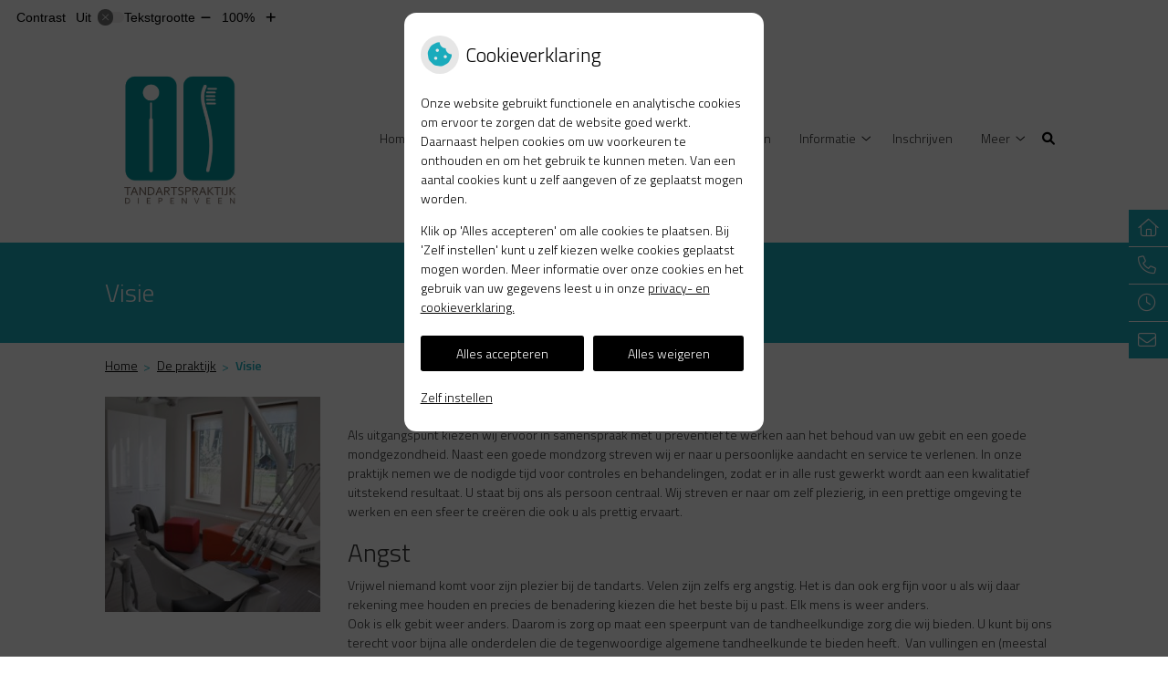

--- FILE ---
content_type: text/html; charset=UTF-8
request_url: https://www.tandartspraktijkdiepenveen.nl/visie/
body_size: 11382
content:


<!DOCTYPE html>
<html lang="nl-NL">
<head>
	 

<!-- Matomo -->
<script  nonce='fada7e0999'>
  var _paq = window._paq = window._paq || [];
  /* tracker methods like "setCustomDimension" should be called before "trackPageView" */
  _paq.push(['trackPageView']);
  _paq.push(['enableLinkTracking']);
  (function() {
    var u="//statistieken.pharmeon.nl/";
    _paq.push(['setTrackerUrl', u+'matomo.php']);
    _paq.push(['setSiteId', 2203]);
    var d=document, g=d.createElement('script'), s=d.getElementsByTagName('script')[0];
    g.async=true; g.src=u+'matomo.js'; s.parentNode.insertBefore(g,s);
  })();
</script>
<!-- End Matomo Code -->
		 
 <!-- Start Default Consent Settings --> 
<script  nonce='fada7e0999'>
  window.dataLayer = window.dataLayer || [];
  function gtag(){dataLayer.push(arguments);}

  // Function to get a cookie's value by name
  function getCookie(name) {
      const value = `; ${document.cookie}`;
      const parts = value.split(`; ${name}=`);
      if (parts.length === 2) return parts.pop().split(';').shift();
      return null;
  }

  // Get the values of the cookies
  const cookieAnalytische = getCookie('cookies-analytische');
  const cookieMarketing = getCookie('cookies-marketing');

  console.log('cookieAnalytische:', cookieAnalytische);
  console.log('cookieMarketing:', cookieMarketing);	
	
  // Set the consent mode based on cookie values
  if (cookieAnalytische === 'Y' && cookieMarketing === 'Y') {
      // If both analytics and marketing cookies are allowed
      gtag('consent', 'default', {
          'ad_storage': 'granted',
          'analytics_storage': 'granted',
          'ad_user_data': 'granted',
          'ad_personalization': 'granted',
          'personalization_storage': 'granted',
          'functionality_storage': 'granted',
          'security_storage': 'granted',
      });
  } else if (cookieAnalytische === 'N' || cookieAnalytische === null || cookieMarketing === 'N') {
      // If analytics cookies are not allowed or marketing cookies are not allowed
      if (localStorage.getItem('consentMode') === null) {
          gtag('consent', 'default', {
              'ad_storage': cookieMarketing === 'N' ? 'denied' : 'granted',
              'analytics_storage': cookieAnalytische === 'N' ? 'denied' : 'granted',
              'ad_user_data': cookieMarketing === 'N' ? 'denied' : 'granted',
              'ad_personalization': cookieMarketing === 'N' ? 'denied' : 'granted',
              'personalization_storage': 'denied',
              'functionality_storage': 'granted', // Only necessary storage is granted
              'security_storage': 'granted',
          });
      } else {
          gtag('consent', 'default', JSON.parse(localStorage.getItem('consentMode')));
      }
  }

  // Push user ID to dataLayer if it exists
  if (localStorage.getItem('userId') != null) {
      window.dataLayer.push({'user_id': localStorage.getItem('userId')});
  }
</script>


	
<meta charset="UTF-8">
<meta name="viewport" content="width=device-width, initial-scale=1">

<!-- Google Analytics -->
		<title>Visie &#8211; Tandartspraktijk Diepenveen &#8211; Diepenveen</title>
<meta name='robots' content='max-image-preview:large' />
	<style>img:is([sizes="auto" i], [sizes^="auto," i]) { contain-intrinsic-size: 3000px 1500px }</style>
	<link rel='dns-prefetch' href='//www.tandartspraktijkdiepenveen.nl' />
<link rel='dns-prefetch' href='//cdn.jsdelivr.net' />
<link rel='stylesheet' id='dashicons-css' href='https://www.tandartspraktijkdiepenveen.nl/wp-includes/css/dashicons.min.css?ver=6.7.2' type='text/css' media='all' />
<link rel='stylesheet' id='wp-jquery-ui-dialog-css' href='https://www.tandartspraktijkdiepenveen.nl/wp-includes/css/jquery-ui-dialog.min.css?ver=6.7.2' type='text/css' media='all' />
<link rel='stylesheet' id='parent-style-css' href='https://www.tandartspraktijkdiepenveen.nl/wp-content/themes/PharmeonV2-parent/style.css?ver=6.7.2' type='text/css' media='all' />
<link rel='stylesheet' id='wp-block-library-css' href='https://www.tandartspraktijkdiepenveen.nl/wp-includes/css/dist/block-library/style.min.css?ver=6.7.2' type='text/css' media='all' />
<style id='classic-theme-styles-inline-css' type='text/css'>
/*! This file is auto-generated */
.wp-block-button__link{color:#fff;background-color:#32373c;border-radius:9999px;box-shadow:none;text-decoration:none;padding:calc(.667em + 2px) calc(1.333em + 2px);font-size:1.125em}.wp-block-file__button{background:#32373c;color:#fff;text-decoration:none}
</style>
<style id='global-styles-inline-css' type='text/css'>
:root{--wp--preset--aspect-ratio--square: 1;--wp--preset--aspect-ratio--4-3: 4/3;--wp--preset--aspect-ratio--3-4: 3/4;--wp--preset--aspect-ratio--3-2: 3/2;--wp--preset--aspect-ratio--2-3: 2/3;--wp--preset--aspect-ratio--16-9: 16/9;--wp--preset--aspect-ratio--9-16: 9/16;--wp--preset--color--black: #000000;--wp--preset--color--cyan-bluish-gray: #abb8c3;--wp--preset--color--white: #ffffff;--wp--preset--color--pale-pink: #f78da7;--wp--preset--color--vivid-red: #cf2e2e;--wp--preset--color--luminous-vivid-orange: #ff6900;--wp--preset--color--luminous-vivid-amber: #fcb900;--wp--preset--color--light-green-cyan: #7bdcb5;--wp--preset--color--vivid-green-cyan: #00d084;--wp--preset--color--pale-cyan-blue: #8ed1fc;--wp--preset--color--vivid-cyan-blue: #0693e3;--wp--preset--color--vivid-purple: #9b51e0;--wp--preset--gradient--vivid-cyan-blue-to-vivid-purple: linear-gradient(135deg,rgba(6,147,227,1) 0%,rgb(155,81,224) 100%);--wp--preset--gradient--light-green-cyan-to-vivid-green-cyan: linear-gradient(135deg,rgb(122,220,180) 0%,rgb(0,208,130) 100%);--wp--preset--gradient--luminous-vivid-amber-to-luminous-vivid-orange: linear-gradient(135deg,rgba(252,185,0,1) 0%,rgba(255,105,0,1) 100%);--wp--preset--gradient--luminous-vivid-orange-to-vivid-red: linear-gradient(135deg,rgba(255,105,0,1) 0%,rgb(207,46,46) 100%);--wp--preset--gradient--very-light-gray-to-cyan-bluish-gray: linear-gradient(135deg,rgb(238,238,238) 0%,rgb(169,184,195) 100%);--wp--preset--gradient--cool-to-warm-spectrum: linear-gradient(135deg,rgb(74,234,220) 0%,rgb(151,120,209) 20%,rgb(207,42,186) 40%,rgb(238,44,130) 60%,rgb(251,105,98) 80%,rgb(254,248,76) 100%);--wp--preset--gradient--blush-light-purple: linear-gradient(135deg,rgb(255,206,236) 0%,rgb(152,150,240) 100%);--wp--preset--gradient--blush-bordeaux: linear-gradient(135deg,rgb(254,205,165) 0%,rgb(254,45,45) 50%,rgb(107,0,62) 100%);--wp--preset--gradient--luminous-dusk: linear-gradient(135deg,rgb(255,203,112) 0%,rgb(199,81,192) 50%,rgb(65,88,208) 100%);--wp--preset--gradient--pale-ocean: linear-gradient(135deg,rgb(255,245,203) 0%,rgb(182,227,212) 50%,rgb(51,167,181) 100%);--wp--preset--gradient--electric-grass: linear-gradient(135deg,rgb(202,248,128) 0%,rgb(113,206,126) 100%);--wp--preset--gradient--midnight: linear-gradient(135deg,rgb(2,3,129) 0%,rgb(40,116,252) 100%);--wp--preset--font-size--small: 13px;--wp--preset--font-size--medium: 20px;--wp--preset--font-size--large: 36px;--wp--preset--font-size--x-large: 42px;--wp--preset--spacing--20: 0.44rem;--wp--preset--spacing--30: 0.67rem;--wp--preset--spacing--40: 1rem;--wp--preset--spacing--50: 1.5rem;--wp--preset--spacing--60: 2.25rem;--wp--preset--spacing--70: 3.38rem;--wp--preset--spacing--80: 5.06rem;--wp--preset--shadow--natural: 6px 6px 9px rgba(0, 0, 0, 0.2);--wp--preset--shadow--deep: 12px 12px 50px rgba(0, 0, 0, 0.4);--wp--preset--shadow--sharp: 6px 6px 0px rgba(0, 0, 0, 0.2);--wp--preset--shadow--outlined: 6px 6px 0px -3px rgba(255, 255, 255, 1), 6px 6px rgba(0, 0, 0, 1);--wp--preset--shadow--crisp: 6px 6px 0px rgba(0, 0, 0, 1);}:where(.is-layout-flex){gap: 0.5em;}:where(.is-layout-grid){gap: 0.5em;}body .is-layout-flex{display: flex;}.is-layout-flex{flex-wrap: wrap;align-items: center;}.is-layout-flex > :is(*, div){margin: 0;}body .is-layout-grid{display: grid;}.is-layout-grid > :is(*, div){margin: 0;}:where(.wp-block-columns.is-layout-flex){gap: 2em;}:where(.wp-block-columns.is-layout-grid){gap: 2em;}:where(.wp-block-post-template.is-layout-flex){gap: 1.25em;}:where(.wp-block-post-template.is-layout-grid){gap: 1.25em;}.has-black-color{color: var(--wp--preset--color--black) !important;}.has-cyan-bluish-gray-color{color: var(--wp--preset--color--cyan-bluish-gray) !important;}.has-white-color{color: var(--wp--preset--color--white) !important;}.has-pale-pink-color{color: var(--wp--preset--color--pale-pink) !important;}.has-vivid-red-color{color: var(--wp--preset--color--vivid-red) !important;}.has-luminous-vivid-orange-color{color: var(--wp--preset--color--luminous-vivid-orange) !important;}.has-luminous-vivid-amber-color{color: var(--wp--preset--color--luminous-vivid-amber) !important;}.has-light-green-cyan-color{color: var(--wp--preset--color--light-green-cyan) !important;}.has-vivid-green-cyan-color{color: var(--wp--preset--color--vivid-green-cyan) !important;}.has-pale-cyan-blue-color{color: var(--wp--preset--color--pale-cyan-blue) !important;}.has-vivid-cyan-blue-color{color: var(--wp--preset--color--vivid-cyan-blue) !important;}.has-vivid-purple-color{color: var(--wp--preset--color--vivid-purple) !important;}.has-black-background-color{background-color: var(--wp--preset--color--black) !important;}.has-cyan-bluish-gray-background-color{background-color: var(--wp--preset--color--cyan-bluish-gray) !important;}.has-white-background-color{background-color: var(--wp--preset--color--white) !important;}.has-pale-pink-background-color{background-color: var(--wp--preset--color--pale-pink) !important;}.has-vivid-red-background-color{background-color: var(--wp--preset--color--vivid-red) !important;}.has-luminous-vivid-orange-background-color{background-color: var(--wp--preset--color--luminous-vivid-orange) !important;}.has-luminous-vivid-amber-background-color{background-color: var(--wp--preset--color--luminous-vivid-amber) !important;}.has-light-green-cyan-background-color{background-color: var(--wp--preset--color--light-green-cyan) !important;}.has-vivid-green-cyan-background-color{background-color: var(--wp--preset--color--vivid-green-cyan) !important;}.has-pale-cyan-blue-background-color{background-color: var(--wp--preset--color--pale-cyan-blue) !important;}.has-vivid-cyan-blue-background-color{background-color: var(--wp--preset--color--vivid-cyan-blue) !important;}.has-vivid-purple-background-color{background-color: var(--wp--preset--color--vivid-purple) !important;}.has-black-border-color{border-color: var(--wp--preset--color--black) !important;}.has-cyan-bluish-gray-border-color{border-color: var(--wp--preset--color--cyan-bluish-gray) !important;}.has-white-border-color{border-color: var(--wp--preset--color--white) !important;}.has-pale-pink-border-color{border-color: var(--wp--preset--color--pale-pink) !important;}.has-vivid-red-border-color{border-color: var(--wp--preset--color--vivid-red) !important;}.has-luminous-vivid-orange-border-color{border-color: var(--wp--preset--color--luminous-vivid-orange) !important;}.has-luminous-vivid-amber-border-color{border-color: var(--wp--preset--color--luminous-vivid-amber) !important;}.has-light-green-cyan-border-color{border-color: var(--wp--preset--color--light-green-cyan) !important;}.has-vivid-green-cyan-border-color{border-color: var(--wp--preset--color--vivid-green-cyan) !important;}.has-pale-cyan-blue-border-color{border-color: var(--wp--preset--color--pale-cyan-blue) !important;}.has-vivid-cyan-blue-border-color{border-color: var(--wp--preset--color--vivid-cyan-blue) !important;}.has-vivid-purple-border-color{border-color: var(--wp--preset--color--vivid-purple) !important;}.has-vivid-cyan-blue-to-vivid-purple-gradient-background{background: var(--wp--preset--gradient--vivid-cyan-blue-to-vivid-purple) !important;}.has-light-green-cyan-to-vivid-green-cyan-gradient-background{background: var(--wp--preset--gradient--light-green-cyan-to-vivid-green-cyan) !important;}.has-luminous-vivid-amber-to-luminous-vivid-orange-gradient-background{background: var(--wp--preset--gradient--luminous-vivid-amber-to-luminous-vivid-orange) !important;}.has-luminous-vivid-orange-to-vivid-red-gradient-background{background: var(--wp--preset--gradient--luminous-vivid-orange-to-vivid-red) !important;}.has-very-light-gray-to-cyan-bluish-gray-gradient-background{background: var(--wp--preset--gradient--very-light-gray-to-cyan-bluish-gray) !important;}.has-cool-to-warm-spectrum-gradient-background{background: var(--wp--preset--gradient--cool-to-warm-spectrum) !important;}.has-blush-light-purple-gradient-background{background: var(--wp--preset--gradient--blush-light-purple) !important;}.has-blush-bordeaux-gradient-background{background: var(--wp--preset--gradient--blush-bordeaux) !important;}.has-luminous-dusk-gradient-background{background: var(--wp--preset--gradient--luminous-dusk) !important;}.has-pale-ocean-gradient-background{background: var(--wp--preset--gradient--pale-ocean) !important;}.has-electric-grass-gradient-background{background: var(--wp--preset--gradient--electric-grass) !important;}.has-midnight-gradient-background{background: var(--wp--preset--gradient--midnight) !important;}.has-small-font-size{font-size: var(--wp--preset--font-size--small) !important;}.has-medium-font-size{font-size: var(--wp--preset--font-size--medium) !important;}.has-large-font-size{font-size: var(--wp--preset--font-size--large) !important;}.has-x-large-font-size{font-size: var(--wp--preset--font-size--x-large) !important;}
:where(.wp-block-post-template.is-layout-flex){gap: 1.25em;}:where(.wp-block-post-template.is-layout-grid){gap: 1.25em;}
:where(.wp-block-columns.is-layout-flex){gap: 2em;}:where(.wp-block-columns.is-layout-grid){gap: 2em;}
:root :where(.wp-block-pullquote){font-size: 1.5em;line-height: 1.6;}
</style>
<link rel='stylesheet' id='style-uzo-banner-app-css' href='https://www.tandartspraktijkdiepenveen.nl/wp-content/plugins/ph-activeservices-mu/controller/../assets/css/uzo-banner-app.css?ver=6.7.2' type='text/css' media='all' />
<link rel='stylesheet' id='style-uzo-banners-css' href='https://www.tandartspraktijkdiepenveen.nl/wp-content/plugins/ph-activeservices-mu/controller/../assets/css/uzo-banners.css?ver=6.7.2' type='text/css' media='all' />
<link rel='stylesheet' id='style-mma-banners-css' href='https://www.tandartspraktijkdiepenveen.nl/wp-content/plugins/ph-activeservices-mu/controller/../assets/css/mma-banners.css?ver=6.7.2' type='text/css' media='all' />
<link rel='stylesheet' id='style-uzo-bar-css' href='https://www.tandartspraktijkdiepenveen.nl/wp-content/plugins/ph-activeservices-mu/controller/../assets/css/uzo-bar.css?ver=6.7.2' type='text/css' media='all' />
<link rel='stylesheet' id='style-uzo-page-css' href='https://www.tandartspraktijkdiepenveen.nl/wp-content/plugins/ph-activeservices-mu/controller/../assets/css/uzo-page.css?ver=6.7.2' type='text/css' media='all' />
<link rel='stylesheet' id='ph_cookie_style-css' href='https://www.tandartspraktijkdiepenveen.nl/wp-content/plugins/ph-cookie-helper-mu/assets/css/cookie-style.css?ver=6.7.2' type='text/css' media='all' />
<link rel='stylesheet' id='style-frontend-css' href='https://www.tandartspraktijkdiepenveen.nl/wp-content/plugins/ph-dental-technique-mu/controller/../frontendstijl.css?ver=6.7.2' type='text/css' media='all' />
<link rel='stylesheet' id='ph_slider_styles-css' href='https://www.tandartspraktijkdiepenveen.nl/wp-content/plugins/ph-slider-mu/css/swiper.min.css?ver=6.7.2' type='text/css' media='all' />
<link rel='stylesheet' id='ph_slider_custom_styles-css' href='https://www.tandartspraktijkdiepenveen.nl/wp-content/plugins/ph-slider-mu/css/swiper-edits.min.css?ver=6.7.2' type='text/css' media='all' />
<link rel='stylesheet' id='child-theme-style-css' href='https://www.tandartspraktijkdiepenveen.nl/wp-content/themes/1645fyseon/style.css?ver=6.7.2' type='text/css' media='all' />
<script type="text/javascript" src="https://www.tandartspraktijkdiepenveen.nl/wp-includes/js/jquery/jquery.min.js?ver=3.7.1" id="jquery-core-js"></script>
<script type="text/javascript" src="https://www.tandartspraktijkdiepenveen.nl/wp-includes/js/jquery/jquery-migrate.min.js?ver=3.4.1" id="jquery-migrate-js"></script>
<script type="text/javascript" src="https://www.tandartspraktijkdiepenveen.nl/wp-content/themes/PharmeonV2-parent/components/modernizr/ofi.min.js?ver=20170721" id="pharmeon_master_ofi-script-js"></script>
<script type="text/javascript" src="https://www.tandartspraktijkdiepenveen.nl/wp-content/themes/PharmeonV2-parent/components/bootstrap/js/bootstrap.min.js?ver=1" id="bootstrap-js-js"></script>
<script type="text/javascript" src="https://www.tandartspraktijkdiepenveen.nl/wp-content/themes/PharmeonV2-parent/components/bootstrap/js/card.min.js?ver=1" id="card-js-js"></script>
<script type="text/javascript" src="https://www.tandartspraktijkdiepenveen.nl/wp-content/themes/PharmeonV2-parent/components/medewerker-slider/js/slick.min.js?ver=1" id="slick.js-js"></script>
<script type="text/javascript" src="https://www.tandartspraktijkdiepenveen.nl/wp-content/themes/PharmeonV2-parent/components/zoomer/js/jquery.zoomer.min.js?ver=20190715" id="pharmeon_master_zoomer-js"></script>
<script type="text/javascript" src="https://www.tandartspraktijkdiepenveen.nl/wp-content/themes/PharmeonV2-parent/components/fancybox/js/fancybox.js?ver=20170721" id="pharmeon_master_fancybox-js"></script>
<script type="text/javascript" src="https://cdn.jsdelivr.net/npm/css-vars-ponyfill@2?ver=1" id="pharmeon_master_theme-var-js"></script>
<script type="text/javascript" src="https://www.tandartspraktijkdiepenveen.nl/wp-content/plugins/ph-cookie-helper-mu/scripts/jquery-cookie.min.js?ver=6.7.2" id="ph_jquery_cookie_script-js"></script>
<script type="text/javascript" src="https://www.tandartspraktijkdiepenveen.nl/wp-content/plugins/ph-cookie-helper-mu/scripts/cookie-enabler.min.js?ver=6.7.2" id="ph_cookie_enabler_script-js"></script>
<script type="text/javascript" src="https://www.tandartspraktijkdiepenveen.nl/wp-content/plugins/ph-slider-mu/js/swiper.min.js?ver=6.7.2" id="ph_slider_script-js"></script>
<script type="text/javascript" src="https://www.tandartspraktijkdiepenveen.nl/wp-content/plugins/ph-testimonials-mu//assets/js/testimonials.js?ver=6.7.2" id="testimonials-widgets-js-js"></script>
<link rel="canonical" href="https://www.tandartspraktijkdiepenveen.nl/visie/" />
<style>/* ==========================================================================
   LESS Variables 
   ========================================================================== */
/*** COLOR SETTINGS - ORIGINAL ***/
.fa-family {
  font-family: "Font Awesome 6 Pro";
}
:root {
  --main-color: #1aabbc;
  --main-color-tint1: #1eb4d7;
  --main-color-tint2: #2890e1;
  --main-color-shade1: #1687a1;
  --main-color-shade2: #14638f;
  --main-color-analog1: #281cc9;
  --main-color-analog2: #4c89e6;
  --main-color-analog3: #2ce291;
  --main-color-analog4: #1cc931;
  --main-color-triad1: #bc1aa0;
  --main-color-triad2: #c90d9f;
  --main-color-triad3: #9ebc1a;
  --main-color-triad4: #9ecd09;
  --main-color-comp1: #2e848e;
  --main-color-comp2: #1dbfd2;
  --main-color-comp3: #9c4c20;
  --main-color-comp4: #cc5f23;
  --focus-color: #072536;
}
.team__flip-cards .team__member {
  background-color: #1aabbc;
}
.team__boxes .teamText__thumbnail img {
  border-color: #1aabbc;
}
.team__round .teamText__function .function__text {
  color: #1aabbc;
}
.team__round .team__member:hover .teamText__thumbnail:before {
  background: rgba(26, 171, 188, 0.25);
}
.theme-bg {
  background-color: #1aabbc;
}
.theme-bgh:hover,
.theme-bgh:focus {
  background-color: #1aabbc;
}
.theme-color {
  color: #1aabbc;
}
.theme-border {
  border-color: #1aabbc;
}
.accordion .card-header:before {
  background-color: #1aabbc;
}
.gform_wrapper input[type='submit'],
.gform_wrapper input[type='button'] {
  background-color: #1aabbc;
  border-color: #189baa;
}
.gform_wrapper input[type='submit']:active,
.gform_wrapper input[type='button']:active {
  background-color: #189baa;
  border-color: #1693a1;
}
</style>	 </head>
<body class="page-template-default page page-id-87">	
	
	

    <aside aria-label="Toegankelijkheid">
        <a class="skip-link" href="#main">Naar inhoud</a>
                    <div id="accessibility-top-bar" class="top-bar">
    <div class="top-bar__inner">
        <div class="top-bar__buttons">
            <button class="top-bar__toggle-settings" aria-controls="accessibility-top-bar-components"><i class="fa-light fa-gear" aria-hidden="true"></i> <span>Instellingen</span> <i class="fa-regular fa-chevron-down" aria-hidden="true"></i></button>
                    </div>
        <div id="accessibility-top-bar-components" role="dialog" aria-modal="true" aria-labelledby="accessibility-top-bar-label" class="top-bar__components">
            <button class="top-bar__close-settings"><i class="fa-regular fa-xmark" aria-hidden="true"></i><span class="visually-hidden">Sluiten</span></button>
            <h2 id="accessibility-top-bar-label" class="top-bar__component top-bar__component--settings"><i class="fa-light fa-gear" aria-hidden="true"></i> Instellingen</h2>
            <ul>
                <li class="top-bar__component top-bar__component--contrast">
                    <div class="top-bar__component-row">
                        <span id="contrast-label" class="top-bar__component-title">Contrast</span>
                        <span class="top-bar__component-input"><span class="contrastSwitcher"></span></span>
                    </div>
                </li>
                <li class="top-bar__component top-bar__component--fontsize">
                    <div class="top-bar__component-row">
                        <span class="top-bar__component-title">Tekstgrootte</span>
                        <span class="top-bar__component-input"><span class="zoomerContainer"></span></span>
                    </div>
                    <p class="top-bar__component-description">Bekijk hoe de lettergrootte van de tekst eruit komt te zien.</p>
                </li>
                <li class="top-bar__component top-bar__component--spacer">
                </li>
                                            </ul>
        </div>
    </div>
</div>
            </aside>

    <div class="fixed-header-marker" aria-hidden="true"></div>
	<header id="header" class="site-header clearfix" role="banner">

		<div id="bottomHeader" class="bottomHeader clearfix">
			<div class="innerWrapper">
									<span class="siteLogo"><a href='https://www.tandartspraktijkdiepenveen.nl/' title='Tandartspraktijk Diepenveen' rel='home'><img class="siteLogo--image" src='https://www.tandartspraktijkdiepenveen.nl/wp-content/uploads/sites/1081/2019/06/Knipsel.png' alt='Tandartspraktijk Diepenveen'></a></span>
								<div class="mainMenuWrapper clearfix headerMenu">
					<nav id="site-navigation" class="headerMain__navigation" aria-labelledby="primaryMenuHeading">
	<h2 id="primaryMenuHeading" class="visually-hidden">Hoofdmenu</h2>
	<button class="menu-toggle jsMenuToggle" aria-expanded="false">MENU</button>
	<ul id="primary-menu" class="menu"><li id="menu-item-19" class="menu-item menu-item-type-post_type menu-item-object-page menu-item-home menu-item-19"><a href="https://www.tandartspraktijkdiepenveen.nl/">Home</a></li>
<li id="menu-item-20" class="menu-item menu-item-type-post_type menu-item-object-page current-menu-ancestor current-menu-parent current_page_parent current_page_ancestor menu-item-has-children menu-item-20"><a href="https://www.tandartspraktijkdiepenveen.nl/team/">De praktijk</a>
<ul class="sub-menu">
	<li id="menu-item-21" class="menu-item menu-item-type-post_type menu-item-object-page menu-item-21"><a href="https://www.tandartspraktijkdiepenveen.nl/team/">Wij stellen aan u voor</a></li>
	<li id="menu-item-89" class="menu-item menu-item-type-post_type menu-item-object-page current-menu-item page_item page-item-87 current_page_item menu-item-89"><a href="https://www.tandartspraktijkdiepenveen.nl/visie/" aria-current="page">Visie</a></li>
	<li id="menu-item-116" class="menu-item menu-item-type-post_type menu-item-object-page menu-item-116"><a href="https://www.tandartspraktijkdiepenveen.nl/huisregels/">Huisregels</a></li>
	<li id="menu-item-22" class="menu-item menu-item-type-post_type menu-item-object-page menu-item-22"><a href="https://www.tandartspraktijkdiepenveen.nl/tarieven/">Tarieven</a></li>
	<li id="menu-item-84" class="menu-item menu-item-type-post_type menu-item-object-page menu-item-84"><a href="https://www.tandartspraktijkdiepenveen.nl/betalen/">Betalen</a></li>
	<li id="menu-item-138" class="menu-item menu-item-type-post_type menu-item-object-page menu-item-138"><a href="https://www.tandartspraktijkdiepenveen.nl/vacatures/">Vacatures</a></li>
</ul>
</li>
<li id="menu-item-98" class="menu-item menu-item-type-post_type menu-item-object-page menu-item-98"><a href="https://www.tandartspraktijkdiepenveen.nl/spoed-en-weekenddienst/">Spoed- en weekenddienst</a></li>
<li id="menu-item-104" class="menu-item menu-item-type-post_type menu-item-object-page menu-item-104"><a href="https://www.tandartspraktijkdiepenveen.nl/afspraken/">Afspraken</a></li>
<li id="menu-item-23" class="menu-item menu-item-type-post_type menu-item-object-page menu-item-has-children menu-item-23"><a href="https://www.tandartspraktijkdiepenveen.nl/nieuws/">Informatie</a>
<ul class="sub-menu">
	<li id="menu-item-24" class="menu-item menu-item-type-post_type menu-item-object-page menu-item-24"><a href="https://www.tandartspraktijkdiepenveen.nl/nieuws/">Nieuws</a></li>
	<li id="menu-item-25" class="menu-item menu-item-type-post_type menu-item-object-page menu-item-25"><a href="https://www.tandartspraktijkdiepenveen.nl/links/">Links</a></li>
	<li id="menu-item-110" class="menu-item menu-item-type-post_type menu-item-object-page menu-item-110"><a href="https://www.tandartspraktijkdiepenveen.nl/meest-gestelde-vragen/">Meest gestelde vragen</a></li>
	<li id="menu-item-113" class="menu-item menu-item-type-post_type menu-item-object-page menu-item-113"><a href="https://www.tandartspraktijkdiepenveen.nl/verzekering-en-betaling/">Verzekering en betaling</a></li>
	<li id="menu-item-119" class="menu-item menu-item-type-post_type menu-item-object-page menu-item-119"><a href="https://www.tandartspraktijkdiepenveen.nl/ant-algemene-voorwaarden-2013/">ANT Algemene Voorwaarden 2013</a></li>
	<li id="menu-item-307" class="menu-item menu-item-type-post_type menu-item-object-page menu-item-307"><a href="https://www.tandartspraktijkdiepenveen.nl/privacybeleid/">Privacybeleid</a></li>
	<li id="menu-item-82" class="menu-item menu-item-type-post_type menu-item-object-page menu-item-82"><a href="https://www.tandartspraktijkdiepenveen.nl/klachtenregeling/">Klachtenregeling</a></li>
</ul>
</li>
<li id="menu-item-400" class="menu-item menu-item-type-post_type menu-item-object-page menu-item-400"><a href="https://www.tandartspraktijkdiepenveen.nl/inschrijven/">Inschrijven</a></li>
<li id="menu-item-86" class="menu-item menu-item-type-post_type menu-item-object-page menu-item-86"><a href="https://www.tandartspraktijkdiepenveen.nl/wijzigingsformulier/">Wijzigingsformulier</a></li>
<li id="menu-item-26" class="menu-item menu-item-type-post_type menu-item-object-page menu-item-26"><a href="https://www.tandartspraktijkdiepenveen.nl/contact/">Contactformulier</a></li>
<li id="menu-item-95" class="menu-item menu-item-type-post_type menu-item-object-page menu-item-95"><a href="https://www.tandartspraktijkdiepenveen.nl/contact-2/">Contact</a></li>
</ul></nav>				</div>
				<div class="headerMain__search">
					<button class="search-icon">
						<i class="fas fa-search"></i>
					</button>
					<!-- search -->
<form class="site-search-form" method="get" action="https://www.tandartspraktijkdiepenveen.nl" role="search">
	<input class="site-search-input" id="siteSearch" type="search" name="s" aria-label="Wat zoekt u?">
	<button class="site-search-submit" type="submit"><i class="fa-icon fal fa-search fa-icon"></i><span>Zoeken</span></button>
</form>				</div>
			</div>
		</div>
	</header>

						<div class="topTitleBar">
				<div class="innerWrapper">												
					<h1>Visie</h1>						
				</div>
			</div><!-- /row -->

							<div class="breadCrumbsContainer">
					<div class="innerWrapper">
						<nav class="breadCrumbsNav" aria-label="U bent hier"><ol class="breadCrumbsWrapper"><li><a href="https://www.tandartspraktijkdiepenveen.nl">Home</a></li><li><a href="https://www.tandartspraktijkdiepenveen.nl/team/">De praktijk</a></li><li aria-current="page">Visie</li></ol></nav>					</div>
				</div>
							<main>
		
			
				
		
	
		
	

					
			
<article id="post-87" class="post-87 page type-page status-publish hentry">
		<h1 class="entry-title content-title">Visie</h1> 
		<p><img fetchpriority="high" decoding="async" class="wp-image-88 alignleft" src="https://www.tandartspraktijkdiepenveen.nl/wp-content/uploads/sites/1081/2019/02/257694_kamer1vierkant-300x300.jpg" alt="" width="236" height="236" srcset="https://www.tandartspraktijkdiepenveen.nl/wp-content/uploads/sites/1081/2019/02/257694_kamer1vierkant-300x300.jpg 300w, https://www.tandartspraktijkdiepenveen.nl/wp-content/uploads/sites/1081/2019/02/257694_kamer1vierkant-150x150.jpg 150w, https://www.tandartspraktijkdiepenveen.nl/wp-content/uploads/sites/1081/2019/02/257694_kamer1vierkant.jpg 400w" sizes="(max-width: 236px) 100vw, 236px" /></p>
<p>&nbsp;</p>
<p class="ecxparagraph"><span class="ecxnormaltextrun">Als </span><span class="ecxnormaltextrun">uitga</span><span class="ecxnormaltextrun">ngspunt kiezen wij ervoor in samenspraak met u preventief te werken aan het behoud van uw gebit en een goede mondgezondheid.</span><span class="ecxeop"> </span><span class="ecxnormaltextrun">Naast een goede</span><span class="ecxapple-converted-space"> </span><span class="ecxnormaltextrun">mondzorg</span><span class="ecxapple-converted-space"> </span><span class="ecxnormaltextrun">streven wij er naar u </span><span class="ecxnormaltextrun">persoonlijke aandacht en service te verlenen. In onze praktijk nemen we de nodigde tijd voor controles en behandelingen, zodat er in</span><span class="ecxapple-converted-space"> </span><span class="ecxnormaltextrun">alle rust gewerkt wordt</span><span class="ecxapple-converted-space"> </span><span class="ecxnormaltextrun">aan</span><span class="ecxapple-converted-space"> </span><span class="ecxnormaltextrun">een kwalitatief uitstekend resultaat. U staat bij ons als persoon centraal.</span><span class="ecxeop"> </span><span class="ecxnormaltextrun">Wij streven er naar om zelf plezierig, in een prettige omgeving te werken en een sfeer te creëren die ook u als prettig ervaart.</span><span class="ecxeop"> </span></p>
<h2 class="paragraph"><span class="normaltextrun">Angst</span><span class="eop"> </span></h2>
<p class="paragraph"><span class="normaltextrun">Vrijwel niemand komt voor zijn plezier bij de tandarts. Velen zijn zelfs erg angstig. Het is dan ook erg fijn voor u als wij daar rekening mee houden en precies de benadering kiezen die het beste bij u past. Elk mens is weer anders.</span><span class="eop"><br />
</span>Ook is elk gebit weer anders. Daarom is zorg op maat een speerpunt van de tandheelkundige zorg die wij bieden. U kunt bij ons terecht voor bijna alle onderdelen die de tegenwoordige algemene tandheelkunde te bieden heeft.  Van vullingen en (meestal pijnloze!) wortelkanaalbehandelingen t/m het aanmeten van een klik-kunstgebit ofwel implantaat gedragen constructies.</p>
<h2 class="paragraph"><span class="normaltextrun">Esthetiek</span><span class="eop"> </span></h2>
<p class="paragraph"><span class="normaltextrun">Ook voor het verfraaien van uw gebit bent u op het juiste adres. Met de composieten van tegenwoordig is esthetisch een zeer bevredigend resultaat te behalen. Geduld, rust en kunde zijn hierbij de sleutelwoorden die leiden tot succes. Soms is het beter om kronen te vervaardigen, ook dat is mogelijk.</span><span class="eop"> </span></p>
<h2 class="paragraph"><span class="normaltextrun">Kinderen</span></h2>
<p class="paragraph"><span class="normaltextrun">Het behandelen van kinderen is een vaardigheid apart. Wat goed werkt bij kleine kinderen is eerst vertrouwen winnen met een wensessie en stap voor stap de behandeling uitleggen. Belangrijk is dat je een kind niet forceert en dat een behandeling niet te lang duurt.</span><span class="eop"> </span><span class="normaltextrun">Het mooiste is natuurlijk als</span><span class="apple-converted-space"> </span><span class="normaltextrun">behandelen</span><span class="apple-converted-space"> </span><span class="normaltextrun">niet nodig is.</span><span class="eop"> </span></p>
<h2 class="paragraph"><span class="normaltextrun">Preventie</span></h2>
<p class="paragraph"><span class="normaltextrun">Voorkomen is beter dan genezen. Het belangrijkste is regelmatig op controle gaan om  gebitsproblemen een stap voor te zijn.  Het tijdig signaleren en behandelen van beginnende</span><span class="apple-converted-space"> </span><span class="normaltextrun">gaatjes en (tandvlees)ontstekingen scheelt veel ongemak.<br />
</span><span class="normaltextrun">De pijlers in</span><span class="apple-converted-space"> </span><span class="normaltextrun">de tandheelkunde hierbij zijn de mondhygiënist en de preventie-assistent. Zij helpen uw gebit schoon te houden en tandvleesontsteking</span><span class="apple-converted-space"> </span><span class="normaltextrun">onder controle te krijgen.</span><span class="eop"> </span></p>
<h2 class="paragraph">Behandelplan</h2>
<p class="paragraph"><span class="normaltextrun">Bij uitgebreide</span><span class="apple-converted-space"> </span><span class="normaltextrun">behandelingen maken we een afspraak om een behandelplan op te stellen</span><span class="apple-converted-space"> </span><span class="normaltextrun">om deze vervolgens gestructureerd uit te voeren. Samen met u worden de verschillende</span><span class="apple-converted-space"> </span><span class="normaltextrun">mogelijkheden besproken welke het beste aansluiten bij uw persoonlijke situatie.</span><span class="scx161653143"> </span><span class="normaltextrun">Hierbij staat de volgende stelling centraal: </span><span class="eop"> </span></p>
<p class="paragraph"><em><span class="normaltextrun">Geen behandeling zonder diagnose, geen diagnose zonder anamnese. </span><span class="eop"> </span></em></p>
<h2 class="paragraph">Kosten</h2>
<p class="paragraph"><span class="normaltextrun">Met onze kennis en kunde is het bijna altijd mogelijk om uw gebit op een  hoog  gezondheidsniveau te brengen en te houden.</span><span class="apple-converted-space"> </span><span class="normaltextrun">Echter</span><span class="apple-converted-space"> </span><span class="normaltextrun">spelen de kosten van een</span><span class="apple-converted-space"> </span><span class="normaltextrun">behandeling</span><span class="apple-converted-space"> </span><span class="normaltextrun">hierbij</span><span class="apple-converted-space"> </span><span class="normaltextrun">een belangrijke rol. Bij uitgebreide behandelingen informeren wij u van tevoren over de kosten zo dat u weet wat u kunt verwachten. Samen met u worden de verschillende behandelmogelijkheden besproken welke het beste aansluiten bij uw persoonlijke wensen en situatie.</span><span class="scx161653143"> </span></p>
		
		
</article><!-- #post-## -->


				

</main>
<footer id="footer" class="footer" role="contentinfo">
	<a id="toTop" href="#docTop"></a>
			<section>
			<div class="footerTop">
				<div class="innerWrapper footerTop--wrapper">
					<div id="black-studio-tinymce-7" class="widget black-studio-tinymce-7 widget_black_studio_tinymce"><div class="widgetContainer"><h2 class="widget-title">ANT gevisiteerd</h2><div class="textwidget"><p><img class="alignnone size-medium wp-image-294" src="https://www.tandartspraktijkdiepenveen.nl/wp-content/uploads/sites/1081/2020/03/VisitatieLogo2020-002-300x141.png" alt="" width="300" height="141" /></p>
</div></div></div><div id="openinghours_widget-2" class="widget openinghours_widget-2 widget_openinghours_widget"><div class="widgetContainer"><h2 class="widget-title">Openingstijden</h2><div class='table-responsive'><table class='table table-openingsHours'><tbody><tr><th>
						Maandag:
					</th>
					<td>
						08:00 - 17:00
					</td></tr><tr><th>
						Dinsdag:
					</th>
					<td>
						08:00 - 17:00
					</td></tr><tr><th>
						Woensdag:
					</th>
					<td>
						08:00 - 17:00
					</td></tr><tr><th>
						Donderdag:
					</th>
					<td>
						08:00 - 17:00
					</td></tr><tr><th>
						Vrijdag:
					</th>
					<td>
						08:00 - 17:00
					</td></tr></tbody></table></div></div></div><div id="black-studio-tinymce-2" class="widget black-studio-tinymce-2 widget_black_studio_tinymce"><div class="widgetContainer"><h2 class="widget-title">Route</h2><div class="textwidget"><!DOCTYPE html PUBLIC "-//W3C//DTD HTML 4.0 Transitional//EN" "http://www.w3.org/TR/REC-html40/loose.dtd">
<html><body><p><iframe width="100%" height="300" frameborder="0" data-ce-src="https://www.google.com/maps/embed?pb=!1m18!1m12!1m3!1d2440.5492221995646!2d6.1457690159497!3d52.28788526115713!2m3!1f0!2f0!3f0!3m2!1i1024!2i768!4f13.1!3m3!1m2!1s0x47c7e9f8b9246a95%3A0x519ca4b7d1c4b5e4!2sMolenweg+7%2C+7431+BG+Diepenveen!5e0!3m2!1sen!2snl!4v1549977842515" class="ce-iframe"></iframe></p>
</body></html>
</div></div></div>				</div>
			</div>
		</section>
		<div class="footerBottom">
    <div class="innerWrapper">
        <div class="pharmLinks">
	<a id="poweredby" href="https://uwzorgonline.nl" target="_blank" rel="noopener">Uw Zorg Online</a> | <a id="login" href="https://www.tandartspraktijkdiepenveen.nl/wp-admin/">Beheer</a>
</div>        <div class="socialFooter">
        <span class="socialFooter__social">
							</span>
</div>        <div class="footerLinks">
    <a id="privacy" href="https://www.tandartspraktijkdiepenveen.nl/privacy/">Privacy</a> | <a href="https://www.tandartspraktijkdiepenveen.nl/voorwaarden/">Voorwaarden</a>
</div>    </div><!-- .innerWrapper -->
</div><!-- .footerBottom --></footer><!-- #footer -->

	<div id="sidebar-icons" class="toggle-button">
		<span class="side-address"><i class="fal fa-home icon-bottom-spacer border-bottom"></i><br /></span>
		<span class="side-phone"><i class="fal fa-phone icon-bottom-spacer border-bottom"></i><br /></span>
		<span class="side-openinghours"><i class="fal fa-clock icon-bottom-spacer border-bottom"></i><br /></span>
		<span class="side-email"><i class="fal fa-envelope icon-bottom-spacer"></i></span>
	</div>

	<div id="sidebar-wrapper" role="complementary">
		<aside id="sidebar" class="sidebar">
						
			<h4 class="rounded sidebar-sitename">Tandartspraktijk Diepenveen<button class="toggle-button"><i class="fal fa-times"></i></button></h4>
			Molenweg 7 <br />  7431BG  Diepenveen<br /><br /><div class='sideIconContainer'><i class='fal fa-phone'></i></div> 0570 - 834377<br /><div class='sideIconContainer'><i class='fal fa-envelope'></i></div><a href='mailto:info@tandartspraktijkdiepenveen.nl'> info@tandartspraktijkdiepenveen.nl</a><br /><br /><div class='openingstijden-item border-none'><br /><strong>Maandag:</strong> 
					<br />
						08:00 - 17:00
					
						<div><strong>Dinsdag:</strong></div>
						08:00 - 17:00
					
						<div><strong>Woensdag:</strong> </div>
						08:00 - 17:00
					
						<div><strong>Donderdag:</strong></div> 
						08:00 - 17:00
						
						<div><strong>Vrijdag:</strong></div> 
						08:00 - 17:00
						
						<div><strong>Zaterdag:</strong></div> 
						<i>Gesloten</i>
					
						<div><strong>Zondag:</strong></div> 
						<i>Gesloten</i>
					<p>
						<br />
					</p>
					</div>			
		</aside>
	</div><!-- /sidebar-wrapper -->

	<!-- Cookie Modal Html-->
<section id="cookie-consent-modal" aria-modal="true" role="dialog" aria-labelledby="cookie-heading" data-nosnippet="data-nosnippet">
  <div class="cookiee-consent-container">
    <div class="cookiee-consent-notice">
                	<span tabindex="-1" role="heading" aria-level="2" id="cookie-heading" class="cookie-title" ><i class="fa-solid fa-cookie-bite" aria-hidden="true"></i> Cookieverklaring</span>
              <p class="cookie-paragraph">Onze website gebruikt functionele en analytische cookies om ervoor te zorgen dat de website goed werkt.
      Daarnaast helpen cookies om uw voorkeuren te onthouden en om het gebruik te kunnen meten. Van een aantal cookies kunt u zelf aangeven of ze geplaatst mogen worden.</p>
      <p class="cookie-paragraph">Klik op 'Alles accepteren' om alle cookies te plaatsen. Bij 'Zelf instellen' kunt u zelf kiezen welke cookies geplaatst mogen worden.
      Meer informatie over onze cookies en het gebruik van uw gegevens leest u in onze <a style="text-decoration: underline; color: black;" href="https://www.tandartspraktijkdiepenveen.nl/privacy">privacy- en cookieverklaring.</a></p>
    </div>
    <div class="cookie-consent-selection">
        <button value="true" class="cookie-consent-allow">Alles accepteren</button> 
		<button value="true" class="cookie-consent-decline">Alles weigeren</button>
		<a class="cookie-consent-settings" href="https://www.tandartspraktijkdiepenveen.nl/privacy/#cookie-instellingen">Zelf instellen</a>
    </div>
  </div>
 </section>
<script type="text/javascript" src="https://www.tandartspraktijkdiepenveen.nl/wp-includes/js/jquery/ui/core.min.js?ver=1.13.3" id="jquery-ui-core-js"></script>
<script type="text/javascript" src="https://www.tandartspraktijkdiepenveen.nl/wp-includes/js/jquery/ui/mouse.min.js?ver=1.13.3" id="jquery-ui-mouse-js"></script>
<script type="text/javascript" src="https://www.tandartspraktijkdiepenveen.nl/wp-includes/js/jquery/ui/resizable.min.js?ver=1.13.3" id="jquery-ui-resizable-js"></script>
<script type="text/javascript" src="https://www.tandartspraktijkdiepenveen.nl/wp-includes/js/jquery/ui/draggable.min.js?ver=1.13.3" id="jquery-ui-draggable-js"></script>
<script type="text/javascript" src="https://www.tandartspraktijkdiepenveen.nl/wp-includes/js/jquery/ui/controlgroup.min.js?ver=1.13.3" id="jquery-ui-controlgroup-js"></script>
<script type="text/javascript" src="https://www.tandartspraktijkdiepenveen.nl/wp-includes/js/jquery/ui/checkboxradio.min.js?ver=1.13.3" id="jquery-ui-checkboxradio-js"></script>
<script type="text/javascript" src="https://www.tandartspraktijkdiepenveen.nl/wp-includes/js/jquery/ui/button.min.js?ver=1.13.3" id="jquery-ui-button-js"></script>
<script type="text/javascript" src="https://www.tandartspraktijkdiepenveen.nl/wp-includes/js/jquery/ui/dialog.min.js?ver=1.13.3" id="jquery-ui-dialog-js"></script>
<script type="text/javascript" src="https://www.tandartspraktijkdiepenveen.nl/wp-content/themes/PharmeonV2-parent/components/accessibility/js/accessibility-contrast.min.js?ver=20180828" id="pharmeon_master_accessibility-contrast-js"></script>
<script type="text/javascript" src="https://www.tandartspraktijkdiepenveen.nl/wp-content/themes/PharmeonV2-parent/components/accessibility/js/accessibility-helpers.min.js?ver=20180828" id="pharmeon_master_accessibility-menu-js"></script>
<script type="text/javascript" src="https://www.tandartspraktijkdiepenveen.nl/wp-content/themes/PharmeonV2-parent/components/accessibility/js/focus-visible.min.js?ver=20180828" id="pharmeon_master_focus-visible-js"></script>
<script type="text/javascript" src="https://www.tandartspraktijkdiepenveen.nl/wp-content/themes/PharmeonV2-parent/components/accessibility/js/top-bar.min.js?ver=20230706" id="pharmeon_master_top-bar-js"></script>
<script type="text/javascript" src="https://www.tandartspraktijkdiepenveen.nl/wp-content/themes/PharmeonV2-parent/js/style.min.js?ver=20150908" id="pharmeon_master_theme-script-js"></script>
<script type="text/javascript" src="https://www.tandartspraktijkdiepenveen.nl/wp-content/plugins/ph-cookie-helper-mu/scripts/script.min.js" id="ph_cookie_scripts-js"></script>
<script type="text/javascript" src="https://www.tandartspraktijkdiepenveen.nl/wp-content/themes/1645fyseon/js/style.js?ver=20160727" id="child-theme-script-js"></script>
	 	</body>

</html>
